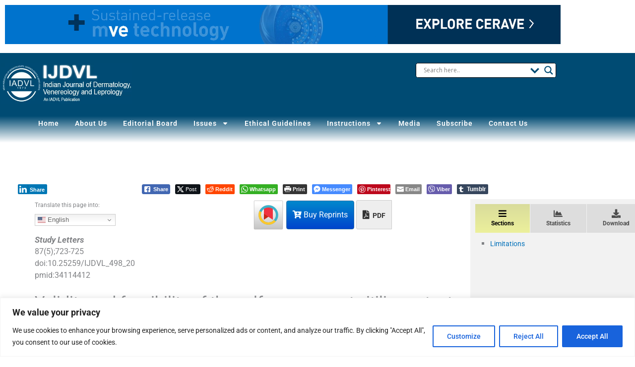

--- FILE ---
content_type: text/html; charset=utf-8
request_url: https://www.google.com/recaptcha/api2/aframe
body_size: -104
content:
<!DOCTYPE HTML><html><head><meta http-equiv="content-type" content="text/html; charset=UTF-8"></head><body><script nonce="L86hmfi1QEGkZTE7u91IXg">/** Anti-fraud and anti-abuse applications only. See google.com/recaptcha */ try{var clients={'sodar':'https://pagead2.googlesyndication.com/pagead/sodar?'};window.addEventListener("message",function(a){try{if(a.source===window.parent){var b=JSON.parse(a.data);var c=clients[b['id']];if(c){var d=document.createElement('img');d.src=c+b['params']+'&rc='+(localStorage.getItem("rc::a")?sessionStorage.getItem("rc::b"):"");window.document.body.appendChild(d);sessionStorage.setItem("rc::e",parseInt(sessionStorage.getItem("rc::e")||0)+1);localStorage.setItem("rc::h",'1769466811219');}}}catch(b){}});window.parent.postMessage("_grecaptcha_ready", "*");}catch(b){}</script></body></html>